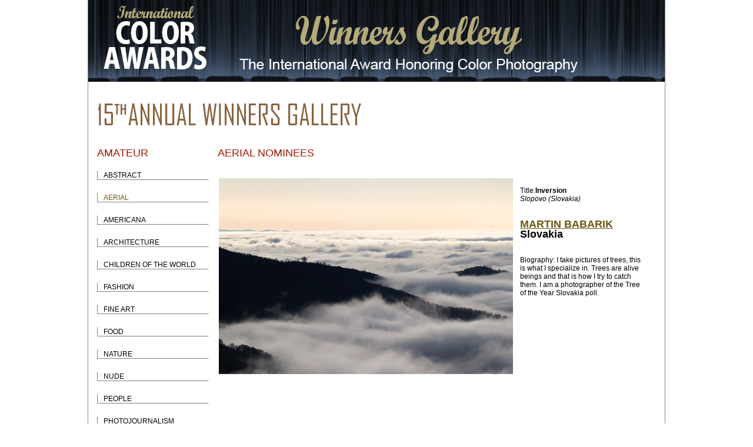

--- FILE ---
content_type: text/html; charset=UTF-8
request_url: https://www.colorawards.com/gallery/15thannual/amateur/aerial/nominees/247669
body_size: 2587
content:
<!DOCTYPE html PUBLIC "-//W3C//DTD XHTML 1.0 Strict//EN" "http://www.w3.org/TR/xhtml1/DTD/xhtml1-strict.dtd">
<html xmlns="http://www.w3.org/1999/xhtml" xml:lang="en" lang="en">
<head>

<title>Babarik Martin , Slovakia, Nominee - Aerial - Amateur, Inversion  - The 15th Color Awards | International Award Honoring Color Photography</title>

<meta content="international color awards, color awards, color masters, photo, prize, gala, winners gallery, photoshow, photo awards, photo prize, colour photography, colors, photographic competition, photo contest, photography competition, photo competition, photo gallery, contest, competition, photography, awards, international, colour, foto" name="keywords">
<meta content="Babarik, Martin , Slovakia, Nominee - Aerial - Amateur, Inversion - The 15th Color Awards | International Award Honoring Color Photography" name="description">
<meta content="index, follow" name="robots">
<meta content="index, follow" name="googlebot">
<meta name="author" content="International Color Awards">

<link rel="shortcut icon" href="https://www.colorawards.com/images/favicon.ico" />
<meta http-equiv="Content-Type" content="text/html; charset=iso-8859-1" />
<link rel="stylesheet" type="text/css" href="/css/global.css" />
	<link rel="stylesheet" type="text/css" href="/css/gallery.css" />
	<link rel="stylesheet" type="text/css" href="/css/gallery_mobile.css" />
		
<script type="text/javascript" src="/highslide/highslide-with-gallery.js"></script>
<link rel="stylesheet" type="text/css" href="/highslide/highslide.css" />

<!--
	2) Optionally override the settings defined at the top
	of the highslide.js file. The parameter hs.graphicsDir is important!
-->
<script type="text/JavaScript" src="/js/jqModal.js"></script>


<script type="text/javascript">
hs.graphicsDir = '/highslide/graphics/';
hs.showCredits = false;
hs.align = 'center';
hs.transitions = ['expand', 'crossfade'];
hs.outlineType = 'rounded-white';
hs.fadeInOut = true;


//hs.dimmingOpacity = 0.75;
// Add the controlbar
hs.addSlideshow({
	//slideshowGroup: 'group1',
	interval: 5000,
	repeat: false,
	useControls: true,
	fixedControls: 'fit',
	overlayOptions: {
		opacity: .75,
		position: 'bottom center',
		hideOnMouseOut: true
	}
});
</script>

    
	


</head>
<body>

		
<div id="container">
<div id="galheader">
<a href="https://www.colorawards.com/gallery/18thannual" title="International Color Awards"><img src="/img/gallery/winnersgallery.png" alt="International Color Awards" /></a>
<!--<br />
		<ul id="galheader-nav" class="img-labels">
        	<li class="spacer"><a href="/gallery/18thannual" title="18th Annual Winners Gallery">Home</a></li>
	<li class="spacer" >
     <a title="Professional or Amateur" href="/gallery/15thannual/professional/aerial/nominees ">[Professional] </a></li>

</ul>-->
    

    </div>
</div>
			

	</div>
	<div id="content" class="clearfix">

<script   src="https://code.jquery.com/jquery-3.3.1.min.js"   integrity="sha256-FgpCb/KJQlLNfOu91ta32o/NMZxltwRo8QtmkMRdAu8="   crossorigin="anonymous"></script><script src="/gallery/common/function.js" type="text/javascript"></script><!--pages_can/fullsize.php--><p><img src="/img/gallery/gallery-15th.gif" alt="Winners Gallery" /></p>
<div id="column1">
  <div id="left-nav">
    <div id="left-nav-list">
      <h1>Amateur</h1>
            <a href="/gallery/15thannual/amateur/abstract/nominees"> <span class="">Abstract</span></a><br />
            <a href="/gallery/15thannual/amateur/aerial/nominees"> <span class="curent_cat">Aerial</span></a><br />
            <a href="/gallery/15thannual/amateur/americana/nominees"> <span class="">Americana</span></a><br />
            <a href="/gallery/15thannual/amateur/architecture/nominees"> <span class="">Architecture</span></a><br />
            <a href="/gallery/15thannual/amateur/children-of-the-world/nominees"> <span class="">Children of the World</span></a><br />
            <a href="/gallery/15thannual/amateur/fashion/nominees"> <span class="">Fashion</span></a><br />
            <a href="/gallery/15thannual/amateur/fine-art/nominees"> <span class="">Fine Art</span></a><br />
            <a href="/gallery/15thannual/amateur/food/nominees"> <span class="">Food</span></a><br />
            <a href="/gallery/15thannual/amateur/nature/nominees"> <span class="">Nature</span></a><br />
            <a href="/gallery/15thannual/amateur/nude/nominees"> <span class="">Nude</span></a><br />
            <a href="/gallery/15thannual/amateur/people/nominees"> <span class="">People</span></a><br />
            <a href="/gallery/15thannual/amateur/photojournalism/nominees"> <span class="">Photojournalism</span></a><br />
            <a href="/gallery/15thannual/amateur/portrait/nominees"> <span class="">Portrait</span></a><br />
            <a href="/gallery/15thannual/amateur/silhouette/nominees"> <span class="">Silhouette</span></a><br />
            <a href="/gallery/15thannual/amateur/sport/nominees"> <span class="">Sport</span></a><br />
            <a href="/gallery/15thannual/amateur/still-life/nominees"> <span class="">Still Life</span></a><br />
            <a href="/gallery/15thannual/amateur/wildlife/nominees"> <span class="">Wildlife</span></a><br />
      
                  <a href="/gallery/15thannual/amateur/poy"><span>Photographer<br />
      of the Year</span></a> <br />
    </div>
  </div>
</div>
<div id="column6">
	<div class="indent">
    		<h1 class='fullsize-category-title'>Aerial nominees </h1>
	<table class="fullsize gallery">
		<tr>
			<td>
				<a href="#"><img src="/magicimage.php?img=/home/colors/public_html/uploads/439200/31/439200-Babarik-Martin_Inversion.jpg&img_size=500" alt="Inversion" align="top" border="0" title="Inversion" data-copywritealert='Image copyright of Martin  Babarik'></a>
			</td>
			<td>
				<b><span class="galleryposition"></span></b><br />
				Title:<b>Inversion</b>
				<br />
				<em>Slopovo (Slovakia)</em><br />
				<br /><br />
				<h1 class="detail"> 
				    					<a href="http://babarik.sk/" target="_blank" class="default_link" title="Martin  Babarik, Slovakia">
						<div class="galleryname">Martin  Babarik</div>
					</a>
				    
					<div class="gallerycountry">Slovakia</div>

				</h1>
								<br /> <br />
									Biography:
					I take pictures of trees, this is what I specialize in. Trees are alive beings and that is how I try to catch them. I am a photographer of the Tree of the Year Slovakia poll.							</td>
		</tr>
	</table>
	</div>
</div>
	</div>
	<div id="footer">
		<div id="footer-main">
			 <!--		<div id="footer-sponsors">
				JUDGING <span style="color: #fff;">PANEL</span>
				<a href=""><img src="/" alt="Judging Panel" style="width: 960px;" /></a>
			</div>-->	
			<div id="footer-nav">
			
			
	
<p style="font-size: 8pt; text-align: center; margin-top: 0pt; margin-bottom: 0pt;">


<!--&copy; 2005-2022 <a href="https://www.colorawards.com/">INTERNATIONAL COLOR AWARDS</a> - All rights reserved. -->

&copy; 2005-2026 <a href="https://www.colorawards.com/">INTERNATIONAL COLOR AWARDS</a> - All rights reserved. 
Works exhibited in the Winners Gallery are owned by the named photographer and international copyright law prohibits the use of this copyrighted material.
 
</p> 
			
			
	
				
			</div>
		</div>
	</div>
</div>
<div id="footer-credit">
 <!--put footer content here-->



          
</div>


<!-- close shadow start  
				</div>
			</div>
		</div>
	</div>
 close shadow end -->
</div>
</body>
</html>    
    
